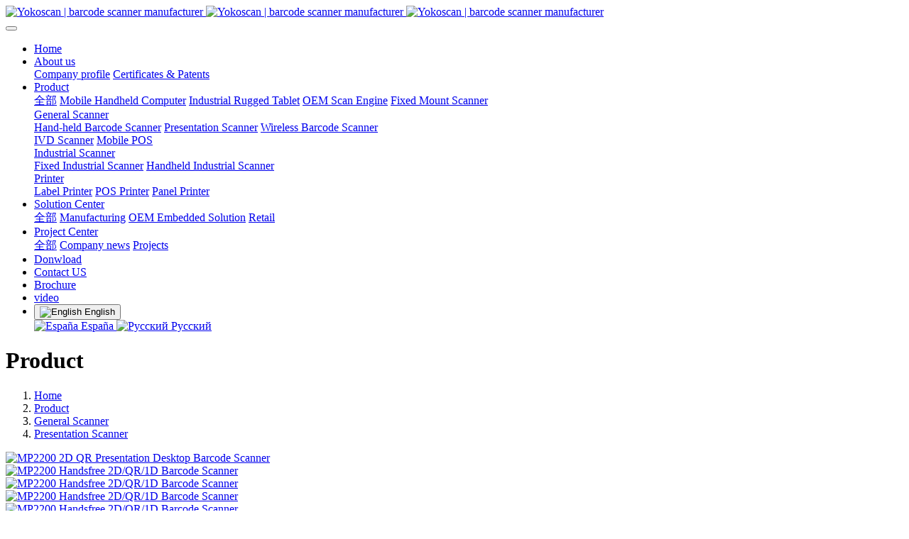

--- FILE ---
content_type: text/html;charset=UTF-8
request_url: https://yokoscan.net/product/showproduct.php?id=70
body_size: 11096
content:
<!DOCTYPE HTML>
<html class="oxh met-web" >
<head>
<meta charset="utf-8">
<meta name="renderer" content="webkit">
<meta http-equiv="X-UA-Compatible" content="IE=edge,chrome=1">
<meta name="viewport" content="width=device-width,initial-scale=1.0,maximum-scale=1.0,minimum-scale=1.0,user-scalable=0,minimal-ui">
<meta name="format-detection" content="telephone=no">
<title>MP2200 2D QR Presentation Desktop Barcode Scanner-Presentation Scanner-Yokoscan | barcode scanner manufacturer</title>
<meta name="description" content="Guangzhou Yoko Electron Co., Ltd is a worldwide manufacturer of AIDC products. Our product range exists of OEM scan engines, stationary scanners, handheld scanners, and fixed mount scanners.">
<meta name="keywords" content="POS, Retail, Barcode Scanner, QR Code">
<meta name="generator" content="MetInfo V7.7" data-variable="../|en|cn|mui1120|3|84|70" data-user_name="">
<link href="../favicon.ico?1676605307" rel="shortcut icon" type="image/x-icon">
<link rel="stylesheet" type="text/css" href="../public/web/css/basic.css?1668609652">
<link rel="stylesheet" type="text/css" href="../templates/mui1120/cache/showproduct_en.css?1766131400">
<script>
        window.okkiConfigs = window.okkiConfigs || [];
        function okkiAdd() { okkiConfigs.push(arguments); };
        okkiAdd("analytics", { siteId: "85296-24764", gId: "" });
      </script>
      <script async src="//tfile.xiaoman.cn/okki/analyze.js?id=85296-24764-"></script>
<style>
body{
    background-color:#ffffff !important;font-family: !important;}
h1,h2,h3,h4,h5,h6{font-family: !important;}
</style>
<script>(function(){var t=navigator.userAgent;(t.indexOf("rv:11")>=0||t.indexOf("MSIE 10")>=0)&&document.write("<script src=\"../public/plugins/html5shiv/html5shiv.min.js\"><\/script>")})();</script>
</head>
<!--[if lte IE 9]>
<div class="text-xs-center m-b-0 bg-blue-grey-100 alert">
    <button type="button" class="close" aria-label="Close" data-dismiss="alert">
        <span aria-hidden="true">×</span>
    </button>
    You are using a obsolete browser. Please upgrade your browser  to enhance your experience.</div>
<![endif]-->
<body >

            <body class="met-navfixed     ny-nobanner      indexbanner-indexhasbg">
    <header class='met-head navbar-fixed-top' m-id='52' m-type='head_nav' met-imgmask>
    <nav class="navbar navbar-default box-shadow-none head_nav_met_16_4_52      bgcolor">
        <div class="container">
            <div class="row">
                                        <h3 hidden>Yokoscan | barcode scanner manufacturer</h3>
                                                                                            <!-- logo -->
                <div class="navbar-header pull-xs-left">
                    <a href="../" class="met-logo vertical-align block pull-xs-left p-y-5" title="Yokoscan | barcode scanner manufacturer">
                        <div class="vertical-align-middle">
                            <img src="../upload/202211/1669457086.jpg" alt="Yokoscan | barcode scanner manufacturer" class="logo addhide hidden-sm-down">
                            <img src="../upload/202302/1676605554.jpg" alt="Yokoscan | barcode scanner manufacturer" class="logo addhide hidden-md-up">
                            <img src="../upload/202211/1669712941.jpg" alt="Yokoscan | barcode scanner manufacturer" class="logo1 hidden">
                        </div>
                    </a>
                </div>
                <!-- logo -->
                <button type="button" class="navbar-toggler hamburger hamburger-close collapsed p-x-5 head_nav_met_16_4_52-toggler" data-target="#head_nav_met_16_4_52-collapse" data-toggle="collapse">
                    <span class="sr-only"></span>
                    <span class="hamburger-bar"></span>
                </button>
<!-- 会员注册登录 -->
    <!-- 会员注册登录 -->

                <!-- 导航 -->
                <div class="collapse navbar-collapse navbar-collapse-toolbar pull-md-right p-0" id="head_nav_met_16_4_52-collapse">
                    <ul class="nav navbar-nav navlist">
                        <li class='nav-item'>
                            <a href="../" title="Home" class="nav-link home-link
                                                            ">Home</a>
                        </li>
                                                                                                    <li class="nav-item dropdown m-l-0">
                                                            <a
                                    href="../about2/show.php?id=30"                                target='_self'                                title="About us"
                                class="nav-link dropdown-toggle "
                                data-toggle="dropdown" data-hover="dropdown"
                            >
                                <span style=''>About us</span></a>
                                                            <div class="dropdown-menu dropdown-menu-right dropdown-menu-bullet two-menu">
                                                                                                                                                                    <a href="../about2/show.php?id=31" target='_self' title="Company profile" class='dropdown-item border-top1 hassub '>    <span style=''>Company profile</span></a>
                                                                                                                                    <a href="../about2/show.php?id=32" target='_self' title="Certificates & Patents" class='dropdown-item border-top1 hassub '>    <span style=''>Certificates & Patents</span></a>
                                                                                            </div>
                        </li>
                                                                                                                            <li class="nav-item dropdown m-l-0">
                                                            <a
                                    href="../product/product.php?class1=34"                                target='_self'                                title="Product"
                                class="nav-link dropdown-toggle active"
                                data-toggle="dropdown" data-hover="dropdown"
                            >
                                <span style=''>Product</span></a>
                                                            <div class="dropdown-menu dropdown-menu-right dropdown-menu-bullet two-menu">
                                                                                                <a href="../product/product.php?class1=34" target='_self' title="全部" class='dropdown-item nav-parent hidden-lg-up'>全部</a>
                                                                                                                                    <a href="../product/product.php?class2=185" target='_self' title="Mobile Handheld Computer" class='dropdown-item border-top1 hassub '>    <span style=''>Mobile Handheld Computer</span></a>
                                                                                                                                    <a href="../product/product.php?class2=246" target='_self' title="Industrial Rugged Tablet" class='dropdown-item border-top1 hassub '>    <span style=''>Industrial Rugged Tablet</span></a>
                                                                                                                                    <a href="../product/product.php?class2=35" target='_self' title="OEM  Scan Engine" class='dropdown-item border-top1 hassub '>    <span style=''>OEM  Scan Engine</span></a>
                                                                                                                                    <a href="../product/product.php?class2=40" target='_self' title="Fixed Mount Scanner" class='dropdown-item border-top1 hassub '>    <span style=''>Fixed Mount Scanner</span></a>
                                                                                                                                    <div class="dropdown-submenu border-top1     ">
                                    <a href="../product/product.php?class2=41" target='_self' class="dropdown-item active">    <span style=''>General Scanner</span></a>
                                    <div class="dropdown-menu     ">
                                                                                    <a href="../product/product.php?class3=83" target='_self' class="dropdown-item border-top1 " >    <span style=''>Hand-held Barcode Scanner</span></a>
                                                                                    <a href="../product/product.php?class3=84" target='_self' class="dropdown-item border-top1 active" >    <span style=''>Presentation Scanner</span></a>
                                                                                    <a href="../product/product.php?class3=85" target='_self' class="dropdown-item border-top1 " >    <span style=''>Wireless Barcode Scanner</span></a>
                                                                            </div>
                                </div>
                                                                                                                                    <a href="../product/product.php?class2=242" target='_self' title="IVD Scanner" class='dropdown-item border-top1 hassub '>    <span style=''>IVD Scanner</span></a>
                                                                                                                                    <a href="../product/product.php?class2=183" target='_self' title="Mobile POS" class='dropdown-item border-top1 hassub '>    <span style=''>Mobile POS</span></a>
                                                                                                                                    <div class="dropdown-submenu border-top1     ">
                                    <a href="../product/product.php?class2=116" target='_self' class="dropdown-item ">    <span style=''>Industrial Scanner</span></a>
                                    <div class="dropdown-menu     ">
                                                                                    <a href="../product/product.php?class3=187" target='_self' class="dropdown-item border-top1 " >    <span style=''>Fixed Industrial Scanner</span></a>
                                                                                    <a href="../product/product.php?class3=186" target='_self' class="dropdown-item border-top1 " >    <span style=''>Handheld Industrial Scanner</span></a>
                                                                            </div>
                                </div>
                                                                                                                                    <div class="dropdown-submenu border-top1     ">
                                    <a href="../product/product.php?class2=184" target='_self' class="dropdown-item ">    <span style=''>Printer</span></a>
                                    <div class="dropdown-menu     ">
                                                                                    <a href="../product/product.php?class3=241" target='_self' class="dropdown-item border-top1 " >    <span style=''>Label Printer</span></a>
                                                                                    <a href="../product/product.php?class3=240" target='_self' class="dropdown-item border-top1 " >    <span style=''>POS Printer</span></a>
                                                                                    <a href="../product/product.php?class3=239" target='_self' class="dropdown-item border-top1 " >    <span style=''>Panel Printer</span></a>
                                                                            </div>
                                </div>
                                                                                            </div>
                        </li>
                                                                                                                            <li class="nav-item dropdown m-l-0">
                                                            <a
                                    href="../img/img.php?class1=42"                                target='_self'                                title="Solution Center"
                                class="nav-link dropdown-toggle "
                                data-toggle="dropdown" data-hover="dropdown"
                            >
                                <span style=''>Solution Center</span></a>
                                                            <div class="dropdown-menu dropdown-menu-right dropdown-menu-bullet two-menu">
                                                                                                <a href="../img/img.php?class1=42" target='_self' title="全部" class='dropdown-item nav-parent hidden-lg-up'>全部</a>
                                                                                                                                    <a href="../img/img.php?class2=113" target='_self' title="Manufacturing" class='dropdown-item border-top1 hassub '>    <span style=''>Manufacturing</span></a>
                                                                                                                                    <a href="../img/img.php?class2=112" target='_self' title="OEM Embedded Solution" class='dropdown-item border-top1 hassub '>    <span style=''>OEM Embedded Solution</span></a>
                                                                                                                                    <a href="../img/img.php?class2=111" target='_self' title="Retail" class='dropdown-item border-top1 hassub '>    <span style=''>Retail</span></a>
                                                                                            </div>
                        </li>
                                                                                                                            <li class="nav-item dropdown m-l-0">
                                                            <a
                                    href="../news/news.php?class1=43"                                target='_self'                                title="Project Center"
                                class="nav-link dropdown-toggle "
                                data-toggle="dropdown" data-hover="dropdown"
                            >
                                <span style=''>Project Center</span></a>
                                                            <div class="dropdown-menu dropdown-menu-right dropdown-menu-bullet two-menu">
                                                                                                <a href="../news/news.php?class1=43" target='_self' title="全部" class='dropdown-item nav-parent hidden-lg-up'>全部</a>
                                                                                                                                    <a href="../news/news.php?class2=44" target='_self' title="Company news" class='dropdown-item border-top1 hassub '>    <span style=''>Company news</span></a>
                                                                                                                                    <a href="../news/news.php?class2=45" target='_self' title="Projects" class='dropdown-item border-top1 hassub '>    <span style=''>Projects</span></a>
                                                                                            </div>
                        </li>
                                                                                                                            <li class='nav-item m-l-0'>
                            <a href="../download/download.php?class1=82" target='_self' title="Donwload" class="nav-link ">    <span style=''>Donwload</span></a>
                        </li>
                                                                                                                            <li class='nav-item m-l-0'>
                            <a href="../about1/show.php?id=50" target='_self' title="Contact US" class="nav-link ">    <span style=''>Contact US</span></a>
                        </li>
                                                                                                                            <li class='nav-item m-l-0'>
                            <a href="https://yokoscan.net/../upload/file/Brochure_yokoscan_2024_V4_EN.pdf" target='_self' title="Brochure" class="nav-link ">    <span style=''>Brochure</span></a>
                        </li>
                                                                                                                            <li class='nav-item m-l-0'>
                            <a href="https://yokoscan.net/news/shownews.php?lang=en&id=198" target='_self' title="video" class="nav-link ">    <span style=''>video</span></a>
                        </li>
                                                                                                                                                                    <li class="met-langlist nav-item vertical-align m-l-5" m-id='lang' m-type='lang'>
                                <div class="inline-block dropdown">
                                                                                                                                                                <button type="button" data-toggle="dropdown" class="btn btn-outline btn-default btn-squared dropdown-toggle btn-lang">
                                                                                                                        <img src="../public/images/flag/en.gif" alt="English" style="max-width:100%;">
                                                                                <span>English</span>
                                        </button>                                                                                                                                                                                                                                                                                                            <div class="dropdown-menu dropdown-menu-right animate animate-reverse" id="met-langlist-dropdown" role="menu">
                                                                                                                                                                                                                        <a href="https://yokoscan.net/index.php?lang=es" title="España"      class='dropdown-item'>
                                                                                            <img src="../public/images/flag/es.gif" alt="España" style="max-width:100%;">
                                                                                        España                                        </a>
                                                                                                                                                                    <a href="https://yokoscan.net/index.php?lang=ru" title="Русский"      class='dropdown-item'>
                                                                                            <img src="../public/images/flag/ru.gif" alt="Русский" style="max-width:100%;">
                                                                                        Русский                                        </a>
                                                                                                                    </div>
                                                                    </div>
                            </li>
                                            </ul>
                </div>
                <!-- 导航 -->
            </div>
        </div>
    </nav>
</header>

                            <div class="banner_met_83_4_51-ny vertical-align text-xs-center" m-id='51' m-type='banner'>
            <h1 class="vertical-align-middle">Product</h1>
        </div>
    

        <div class="location_met_16_1_28 met-crumbs" m-id='28'>
	<div class="container">
		<div class="row">
			<ol class="breadcrumb m-b-0 subcolumn-crumbs">
				<li class='breadcrumb-item'>
					<a href="../" title="Home"><em  class='icon wb-home'></em> Home</a>
				</li>
				        					    						<li class='breadcrumb-item'>
							<a href="../product/product.php?class1=34" title="Product" class=''>Product</a>
						</li>
														    						<li class='breadcrumb-item'>
							<a href="../product/product.php?class2=41" title="General Scanner" class=''>General Scanner</a>
						</li>
														    						<li class='breadcrumb-item'>
							<a href="../product/product.php?class3=84" title="Presentation Scanner" class=''>Presentation Scanner</a>
						</li>
												</ol>
		</div>
	</div>
</div>

        <main class="product_list_detail_met_83_1_29 page met-showproduct pagetype1" m-id='29'>
    <div class="met-showproduct-head page-content block-bg">
        <div class="container">
            <div class="row">
                <div class="col-lg-7">
                                                        <div class='met-showproduct-list fngallery cover text-xs-center    slick-dotted' id='met-imgs-slick' m-id='noset' m-type="displayimgs">
                            <!--fngallery：启用lightGallery插件的类名-->
                                                                <div class='slick-slide'>
                                <a href='../upload/202212/1669947220.jpg' data-size='800x800' data-med='../upload/202212/1669947220.jpg' data-med-size='800x800' class='lg-item-box' data-src='../upload/202212/1669947220.jpg' data-exthumbimage="../upload/thumb_src/400_400/1669947220.jpg" data-sub-html='MP2200 2D QR Presentation Desktop Barcode Scanner'>
                                    <!--类名lg-item-box之前为initPhotoSwipeFromDOM插件所用参数；之后为lightGallery插件所用参数，lg-item-box：lightGallery插件对应的类名-->
                                    <img
                                        src                                    ="../upload/thumb_src/400_400/1669947220.jpg" class='img-fluid' alt='MP2200 2D QR Presentation Desktop Barcode Scanner' />
                                </a>
                            </div>
                                                        <div class='slick-slide'>
                                <a href='../upload/202212/1669947030.jpg' data-size='800x800' data-med='../upload/202212/1669947030.jpg' data-med-size='800x800' class='lg-item-box' data-src='../upload/202212/1669947030.jpg' data-exthumbimage="../upload/thumb_src/400_400/1669947030.jpg" data-sub-html='MP2200 Handsfree 2D/QR/1D Barcode Scanner'>
                                    <!--类名lg-item-box之前为initPhotoSwipeFromDOM插件所用参数；之后为lightGallery插件所用参数，lg-item-box：lightGallery插件对应的类名-->
                                    <img
                                        data-lazy                                    ="../upload/thumb_src/400_400/1669947030.jpg" class='img-fluid' alt='MP2200 Handsfree 2D/QR/1D Barcode Scanner' />
                                </a>
                            </div>
                                                        <div class='slick-slide'>
                                <a href='../upload/202212/1669946858.jpg' data-size='800x800' data-med='../upload/202212/1669946858.jpg' data-med-size='800x800' class='lg-item-box' data-src='../upload/202212/1669946858.jpg' data-exthumbimage="../upload/thumb_src/400_400/1669946858.jpg" data-sub-html='MP2200 Handsfree 2D/QR/1D Barcode Scanner'>
                                    <!--类名lg-item-box之前为initPhotoSwipeFromDOM插件所用参数；之后为lightGallery插件所用参数，lg-item-box：lightGallery插件对应的类名-->
                                    <img
                                        data-lazy                                    ="../upload/thumb_src/400_400/1669946858.jpg" class='img-fluid' alt='MP2200 Handsfree 2D/QR/1D Barcode Scanner' />
                                </a>
                            </div>
                                                        <div class='slick-slide'>
                                <a href='../upload/202212/1669947070.jpg' data-size='800x800' data-med='../upload/202212/1669947070.jpg' data-med-size='800x800' class='lg-item-box' data-src='../upload/202212/1669947070.jpg' data-exthumbimage="../upload/thumb_src/400_400/1669947070.jpg" data-sub-html='MP2200 Handsfree 2D/QR/1D Barcode Scanner'>
                                    <!--类名lg-item-box之前为initPhotoSwipeFromDOM插件所用参数；之后为lightGallery插件所用参数，lg-item-box：lightGallery插件对应的类名-->
                                    <img
                                        data-lazy                                    ="../upload/thumb_src/400_400/1669947070.jpg" class='img-fluid' alt='MP2200 Handsfree 2D/QR/1D Barcode Scanner' />
                                </a>
                            </div>
                                                        <div class='slick-slide'>
                                <a href='../upload/202212/1669947673.jpg' data-size='800x800' data-med='../upload/202212/1669947673.jpg' data-med-size='800x800' class='lg-item-box' data-src='../upload/202212/1669947673.jpg' data-exthumbimage="../upload/thumb_src/400_400/1669947673.jpg" data-sub-html='MP2200 Handsfree 2D/QR/1D Barcode Scanner'>
                                    <!--类名lg-item-box之前为initPhotoSwipeFromDOM插件所用参数；之后为lightGallery插件所用参数，lg-item-box：lightGallery插件对应的类名-->
                                    <img
                                        data-lazy                                    ="../upload/thumb_src/400_400/1669947673.jpg" class='img-fluid' alt='MP2200 Handsfree 2D/QR/1D Barcode Scanner' />
                                </a>
                            </div>
                                                        <div class='slick-slide'>
                                <a href='../upload/202212/1669947046.png' data-size='800x800' data-med='../upload/202212/1669947046.png' data-med-size='800x800' class='lg-item-box' data-src='../upload/202212/1669947046.png' data-exthumbimage="../upload/thumb_src/400_400/1669947046.png" data-sub-html='MP2200 Handsfree 2D/QR/1D Barcode Scanner'>
                                    <!--类名lg-item-box之前为initPhotoSwipeFromDOM插件所用参数；之后为lightGallery插件所用参数，lg-item-box：lightGallery插件对应的类名-->
                                    <img
                                        data-lazy                                    ="../upload/thumb_src/400_400/1669947046.png" class='img-fluid' alt='MP2200 Handsfree 2D/QR/1D Barcode Scanner' />
                                </a>
                            </div>
                                                    </div>
                </div>
                <div class="col-lg-5">
                        <div class="product-intro">
                            <h1 class='m-t-0 font-size-24'>MP2200 2D QR Presentation Desktop Barcode Scanner</h1>
                                                                                                                                                            <div class="row">
                                        <div class='met-page p-y-30 border-top1'>
            <div class="container p-t-30 ">
                <ul class="pagination block blocks-2 text-xs-center text-sm-left">
                    <li class='page-item m-b-0 '>
                        <a href='../product/showproduct.php?id=208' title="HS-26 High performance 2D QR Barcode Scanner" class='page-link text-truncate'>
                            Previous                            <span aria-hidden="true" class='hidden-xs-down'>: HS-26 High performance 2D QR Barcode Scanner</span>
                        </a>
                    </li>
                    <li class='page-item m-b-0 '>
                        <a href='../product/showproduct.php?id=47' title="MP6300IR 2D QR Presentation Desktop Barcode Scanner (Best Seller)" class='page-link pull-xs-right text-truncate'>
                            Next                            <span aria-hidden="true" class='hidden-xs-down'>: MP6300IR 2D QR Presentation Desktop Barcode Scanner (Best Seller)</span>
                        </a>
                    </li>
                </ul>
            </div>
        </div>
                                                        </div>
                        </div>
                </div>
            </div>
        </div>
    </div>
    <div class="met-showproduct-body page-content">
        <div class="container">
            <div class="row">

                    <!-- 内容选项卡 -->
                <div class="col-lg-12     ">
                                        <div class="row">
                        <div class="panel panel-body m-b-0 product-detail" boxmh-mh >
                            <ul class="nav nav-tabs nav-tabs-line m-b-20 met-showproduct-navtabs">
                                                                        <li class="nav-item">
                                    <a
                                    class='nav-link
                                                                            active
                                                                        ' data-toggle="tab" href="#product-content0" data-get="product-details">Technical Specification</a>
                                </li>
                                                                <li class="nav-item">
                                    <a
                                    class='nav-link
                                                                            ' data-toggle="tab" href="#product-content1" data-get="product-details">Product features</a>
                                </li>
                                                                <li class="nav-item">
                                    <a
                                    class='nav-link
                                                                            ' data-toggle="tab" href="#product-content2" data-get="product-details">Application scenarios</a>
                                </li>
                                                                <li class="nav-item">
                                    <a
                                    class='nav-link
                                                                            ' data-toggle="tab" href="#product-content3" data-get="product-details">Download</a>
                                </li>
                                                                <li class="nav-item">
                                    <a
                                    class='nav-link
                                                                            ' data-toggle="tab" href="#product-content4" data-get="product-details">Video</a>
                                </li>
                                                            </ul>
                            <article class="tab-content">

                                        
                                <section class="tab-pane met-editor clearfix animation-fade
                                                                            active
                                                                        " id="product-content0">
                                    <p style="text-align: center;"><img src="../upload/202304/1680515164521085.png"  style="display: inline-block;"/ alt="图片关键词" title="图片关键词"></p>                                </section>
                                
                                <section class="tab-pane met-editor clearfix animation-fade
                                                                            " id="product-content1">
                                    <div module-id="6209474258" module-title="detailProductNavigation" render="true" class="J_module" style="margin: 10px 0px; padding: 0px; border: 0px; font-variant-numeric: inherit; font-variant-east-asian: inherit; font-stretch: inherit; font-size: 14px; line-height: inherit; font-family: Roboto, Helvetica, Tahoma, Arial, &quot;Microsoft YaHei&quot;; vertical-align: baseline; color: rgb(51, 51, 51); white-space: normal; background-color: rgb(255, 255, 255);"><div id="ali-anchor-AliMagic-vfh9ne" data-section="AliMagic-vfh9ne" data-section-title="Product Description" class="magic-0" data-spm-anchor-id="a2700.wholesale.0.i36.509a4368sHxCQ6" style="margin: 0px; padding: 8px 8px 4px; border-width: 0px 0px 2px; border-top-style: initial; border-right-style: initial; border-bottom-style: solid; border-left-style: initial; border-top-color: initial; border-right-color: initial; border-bottom-color: rgb(83, 100, 122); border-left-color: initial; border-image: initial; font-style: inherit; font-variant: inherit; font-weight: inherit; font-stretch: inherit; font-size: 24px; line-height: inherit; font-family: Roboto; vertical-align: baseline; background-color: rgb(197, 204, 222); color: rgb(83, 100, 122);">Product Features</div></div><div module-id="6204217299" module-title="detailManyImage" render="true" class="J_module" style="margin: 10px 0px; padding: 0px; border: 0px; font-variant-numeric: inherit; font-variant-east-asian: inherit; font-stretch: inherit; font-size: 14px; line-height: inherit; font-family: Roboto, Helvetica, Tahoma, Arial, &quot;Microsoft YaHei&quot;; vertical-align: baseline; color: rgb(51, 51, 51); white-space: normal; background-color: rgb(255, 255, 255);"><div class="icbu-pc-detailManyImage magic-1" style="margin: 0px 0px 10px; padding: 0px; border: 0px; font-style: inherit; font-variant: inherit; font-weight: inherit; font-stretch: inherit; font-size: inherit; line-height: 0; font-family: inherit; vertical-align: baseline;"><div class="magic-2" style="text-align:center;margin: 0px; padding: 0px; border: 0px; font: inherit; vertical-align: baseline;"><img src="https://s.alicdn.com/@sc02/kf/H65bbe8f951a1468f9e91f59be0610c20m/225574017/H65bbe8f951a1468f9e91f59be0610c20m.jpg?quality=close" data-src="//s.alicdn.com/@sc02/kf/H65bbe8f951a1468f9e91f59be0610c20m/225574017/H65bbe8f951a1468f9e91f59be0610c20m.jpg?quality=close" class="magic-3" style="margin: 0px; padding: 0px; border: 0px; font-style: inherit; font-variant: inherit; font-weight: inherit; font-stretch: inherit; font-size: 0px; line-height: inherit; font-family: inherit; vertical-align: middle; color: transparent; max-width: none; position: relative; width: 750px;"/ alt="图片关键词" title="图片关键词"></div><div class="magic-2" style="text-align:center;margin: 0px; padding: 0px; border: 0px; font: inherit; vertical-align: baseline;"><img src="https://s.alicdn.com/@sc01/kf/H213dd19242dc4723a3fe102e098988c5Y/225574017/H213dd19242dc4723a3fe102e098988c5Y.jpg?quality=close" data-src="//s.alicdn.com/@sc01/kf/H213dd19242dc4723a3fe102e098988c5Y/225574017/H213dd19242dc4723a3fe102e098988c5Y.jpg?quality=close" class="magic-3" style="margin: 0px; padding: 0px; border: 0px; font-style: inherit; font-variant: inherit; font-weight: inherit; font-stretch: inherit; font-size: 0px; line-height: inherit; font-family: inherit; vertical-align: middle; color: transparent; max-width: none; position: relative; width: 750px;"/ alt="图片关键词" title="图片关键词"></div></div></div><div module-id="6209474267" module-title="detailProductNavigation" render="true" class="J_module" style="margin: 10px 0px; padding: 0px; border: 0px; font-variant-numeric: inherit; font-variant-east-asian: inherit; font-stretch: inherit; font-size: 14px; line-height: inherit; font-family: Roboto, Helvetica, Tahoma, Arial, &quot;Microsoft YaHei&quot;; vertical-align: baseline; color: rgb(51, 51, 51); white-space: normal; background-color: rgb(255, 255, 255);"><div id="ali-anchor-AliMagic-37ks2x" data-section="AliMagic-37ks2x" data-section-title="Packing &amp; Delivery" class="magic-0" style="margin: 0px; padding: 8px 8px 4px; border-width: 0px 0px 2px; border-top-style: initial; border-right-style: initial; border-bottom-style: solid; border-left-style: initial; border-top-color: initial; border-right-color: initial; border-bottom-color: rgb(83, 100, 122); border-left-color: initial; border-image: initial; font-style: inherit; font-variant: inherit; font-weight: inherit; font-stretch: inherit; font-size: 24px; line-height: inherit; font-family: Roboto; vertical-align: baseline; background-color: rgb(197, 204, 222); color: rgb(83, 100, 122);">Packing &amp; Delivery</div></div><div module-id="6209474268" module-title="detailTextWithTitle" render="true" class="J_module" style="margin: 10px 0px; padding: 0px; border: 0px; font-variant-numeric: inherit; font-variant-east-asian: inherit; font-stretch: inherit; font-size: 14px; line-height: inherit; font-family: Roboto, Helvetica, Tahoma, Arial, &quot;Microsoft YaHei&quot;; vertical-align: baseline; color: rgb(51, 51, 51); white-space: normal; background-color: rgb(255, 255, 255);"><div class="detail-decorate-json-renderer-container" style="margin: 0px; padding: 0px; border: 0px; font-style: inherit; font-variant: inherit; font-weight: inherit; font-stretch: inherit; font-size: inherit; line-height: inherit; font-family: Roboto; vertical-align: baseline;"><div class="magic-7" style="margin: 0px; padding: 0px; border: 0px; font: inherit; vertical-align: top;"><h3 class="magic-8" style="margin: 0px; padding: 0px; border: 0px; font-style: inherit; font-variant: inherit; font-weight: 400; font-stretch: inherit; font-size: 14px; line-height: inherit; font-family: inherit; vertical-align: baseline; white-space: pre-wrap;"></h3><h3 class="magic-9" style="margin: 0px; padding: 0px; border: 0px; font-style: inherit; font-variant: inherit; font-stretch: inherit; font-size: 16px; line-height: 20px; font-family: inherit; vertical-align: baseline;">MP2200 barcode reader/qr code scanner</h3><div class="magic-10" style="margin: 0px; padding: 0px 4px; border: 0px; font: inherit; vertical-align: top; box-sizing: border-box;"><div class="magic-11" style="margin: 0px; padding: 4px 0px; border: 0px; font: inherit; vertical-align: top; box-sizing: border-box;"><div class="magic-12" style="margin: 0px; padding: 0px; border: 0px; font-style: inherit; font-variant: inherit; font-weight: inherit; font-stretch: inherit; line-height: inherit; font-family: inherit; vertical-align: baseline; white-space: pre-wrap;"><p class="magic-13" style="margin-top: 0px; margin-bottom: 0px; padding: 0px; border: 0px; font: inherit; vertical-align: baseline;">Packing Size（L*W*H）:185*85*110mm <br/></p><p class="magic-13" style="margin-top: 0px; margin-bottom: 0px; padding: 0px; border: 0px; font: inherit; vertical-align: baseline;">Gross Weight:330g<br/></p></div></div></div></div></div></div><div module-id="7397651472" module-title="detailProductNavigation" render="true" class="J_module" style="margin: 10px 0px; padding: 0px; border: 0px; font-variant-numeric: inherit; font-variant-east-asian: inherit; font-stretch: inherit; font-size: 14px; line-height: inherit; font-family: Roboto, Helvetica, Tahoma, Arial, &quot;Microsoft YaHei&quot;; vertical-align: baseline; color: rgb(51, 51, 51); white-space: normal; background-color: rgb(255, 255, 255);"><div id="ali-anchor-AliMagic-rhq446" data-section="AliMagic-rhq446" data-section-title="Factory" class="magic-14" style="margin: 0px; padding: 8px 0px 4px; border-width: 0px 0px 2px; border-top-style: initial; border-right-style: initial; border-bottom-style: solid; border-left-style: initial; border-top-color: initial; border-right-color: initial; border-bottom-color: rgb(83, 100, 122); border-left-color: initial; border-image: initial; font-variant: inherit; font-weight: inherit; font-stretch: inherit; font-size: 24px; line-height: inherit; font-family: Roboto; vertical-align: baseline; color: rgb(83, 100, 122);"><span style="color: rgb(83, 100, 122); font-family: Roboto; font-size: 24px; background-color: rgb(197, 204, 222);">Factory</span></div></div><div module-id="7397651473" module-title="detailSingleImage" render="true" class="J_module" style="margin: 10px 0px; padding: 0px; border: 0px; font-variant-numeric: inherit; font-variant-east-asian: inherit; font-stretch: inherit; font-size: 14px; line-height: inherit; font-family: Roboto, Helvetica, Tahoma, Arial, &quot;Microsoft YaHei&quot;; vertical-align: baseline; color: rgb(51, 51, 51); white-space: normal; background-color: rgb(255, 255, 255);"><div class="icbu-pc-images magic-4" style="margin: 0px; padding: 0px; border: 0px; font: inherit; vertical-align: baseline; box-sizing: border-box; position: relative; width: 750px;"><div style="margin: 0px; padding: 0px; border: 0px; font: inherit; vertical-align: baseline;"><div class="flex-layout-v" style="margin: 0px; padding: 0px; border: 0px; font: inherit; vertical-align: baseline; flex: 1 1 0%; display: flex; flex-direction: column;"><div class="flex-layout-h magic-4" style="margin: 0px; padding: 0px; border: 0px; font: inherit; vertical-align: baseline; flex: 1 0 auto; display: flex; flex-flow: row wrap; justify-content: space-between; width: 750px;"><div class="magic-15" style="text-align:center;margin: 0px; padding: 0px; border: 0px; font: inherit; vertical-align: baseline; overflow: hidden; width: 750px; height: 187.5px;"><img src="https://s.alicdn.com/@sc02/kf/Hd0ba21004a504c3ab8a7134e7e1b0c49p/225574017/Hd0ba21004a504c3ab8a7134e7e1b0c49p.jpg?quality=close" data-src="//s.alicdn.com/@sc02/kf/Hd0ba21004a504c3ab8a7134e7e1b0c49p/225574017/Hd0ba21004a504c3ab8a7134e7e1b0c49p.jpg?quality=close" class="magic-16" style="margin: 0px; padding: 0px; border: 0px; font-style: inherit; font-variant: inherit; font-weight: inherit; font-stretch: inherit; font-size: 0px; line-height: inherit; font-family: inherit; vertical-align: middle; color: transparent; max-width: none; width: 750px; height: 187.5px;"/ alt="图片关键词" title="图片关键词"></div></div></div></div></div></div><div module-id="7397651474" module-title="detailProductNavigation" render="true" class="J_module" style="margin: 10px 0px; padding: 0px; border: 0px; font-variant-numeric: inherit; font-variant-east-asian: inherit; font-stretch: inherit; font-size: 14px; line-height: inherit; font-family: Roboto, Helvetica, Tahoma, Arial, &quot;Microsoft YaHei&quot;; vertical-align: baseline; color: rgb(51, 51, 51); white-space: normal;"><div id="ali-anchor-AliMagic-n35ofk" data-section="AliMagic-n35ofk" data-section-title="Company Profile" class="magic-14" style="margin: 0px; padding: 8px 0px 4px; border-width: 0px 0px 2px; border-top-style: initial; border-right-style: initial; border-bottom-style: solid; border-left-style: initial; border-top-color: initial; border-right-color: initial; border-bottom-color: rgb(83, 100, 122); border-left-color: initial; border-image: initial; font-variant: inherit; font-weight: inherit; font-stretch: inherit; font-size: 24px; line-height: inherit; font-family: Roboto; vertical-align: baseline; color: rgb(83, 100, 122);"><span style="background-color: rgb(197, 204, 222);">Company Profile</span></div></div><div module-id="7397651475" module-title="detailSingleImage" render="true" class="J_module" style="margin: 10px 0px; padding: 0px; border: 0px; font-variant-numeric: inherit; font-variant-east-asian: inherit; font-stretch: inherit; font-size: 14px; line-height: inherit; font-family: Roboto, Helvetica, Tahoma, Arial, &quot;Microsoft YaHei&quot;; vertical-align: baseline; color: rgb(51, 51, 51); white-space: normal; background-color: rgb(255, 255, 255);"><div class="icbu-pc-images magic-4" style="margin: 0px; padding: 0px; border: 0px; font: inherit; vertical-align: baseline; box-sizing: border-box; position: relative; width: 750px;"><div style="margin: 0px; padding: 0px; border: 0px; font: inherit; vertical-align: baseline;"><div class="flex-layout-v" style="margin: 0px; padding: 0px; border: 0px; font: inherit; vertical-align: baseline; flex: 1 1 0%; display: flex; flex-direction: column;"><div class="flex-layout-h magic-4" style="margin: 0px; padding: 0px; border: 0px; font: inherit; vertical-align: baseline; flex: 1 0 auto; display: flex; flex-flow: row wrap; justify-content: space-between; width: 750px;"><div class="magic-17" style="text-align:center;margin: 0px; padding: 0px; border: 0px; font: inherit; vertical-align: baseline; overflow: hidden; width: 750px; height: 750px;"><img src="https://s.alicdn.com/@sc01/kf/Hdf04234eac354787806feb824ed8e064n/225574017/Hdf04234eac354787806feb824ed8e064n.jpg?quality=close" data-src="//s.alicdn.com/@sc01/kf/Hdf04234eac354787806feb824ed8e064n/225574017/Hdf04234eac354787806feb824ed8e064n.jpg?quality=close" class="magic-18" style="margin: 0px; padding: 0px; border: 0px; font-style: inherit; font-variant: inherit; font-weight: inherit; font-stretch: inherit; font-size: 0px; line-height: inherit; font-family: inherit; vertical-align: middle; color: transparent; max-width: none; width: 750px; height: 750px;"/ alt="图片关键词" title="图片关键词"></div></div></div></div></div></div><div module-id="7397651476" module-title="detailProductNavigation" render="true" class="J_module" style="margin: 10px 0px; padding: 0px; border: 0px; font-variant-numeric: inherit; font-variant-east-asian: inherit; font-stretch: inherit; font-size: 14px; line-height: inherit; font-family: Roboto, Helvetica, Tahoma, Arial, &quot;Microsoft YaHei&quot;; vertical-align: baseline; color: rgb(51, 51, 51); white-space: normal;"><div id="ali-anchor-AliMagic-7fr5r0" data-section="AliMagic-7fr5r0" data-section-title="Exhibition" class="magic-14" style="margin: 0px; padding: 8px 0px 4px; border-width: 0px 0px 2px; border-top-style: initial; border-right-style: initial; border-bottom-style: solid; border-left-style: initial; border-top-color: initial; border-right-color: initial; border-bottom-color: rgb(83, 100, 122); border-left-color: initial; border-image: initial; font-variant: inherit; font-weight: inherit; font-stretch: inherit; font-size: 24px; line-height: inherit; font-family: Roboto; vertical-align: baseline; color: rgb(83, 100, 122);"><span style="background-color: rgb(197, 204, 222);">Expo</span></div></div><div module-id="7397651477" module-title="detailMultiImages" render="true" class="J_module" style="margin: 10px 0px; padding: 0px; border: 0px; font-variant-numeric: inherit; font-variant-east-asian: inherit; font-stretch: inherit; font-size: 14px; line-height: inherit; font-family: Roboto, Helvetica, Tahoma, Arial, &quot;Microsoft YaHei&quot;; vertical-align: baseline; color: rgb(51, 51, 51); white-space: normal; background-color: rgb(255, 255, 255);"><div class="icbu-pc-images magic-4" style="margin: 0px; padding: 0px; border: 0px; font: inherit; vertical-align: baseline; box-sizing: border-box; position: relative; width: 750px;"><div style="margin: 0px; padding: 0px; border: 0px; font: inherit; vertical-align: baseline;"><div class="flex-layout-v" style="margin: 0px; padding: 0px; border: 0px; font: inherit; vertical-align: baseline; flex: 1 1 0%; display: flex; flex-direction: column;"><div class="flex-layout-h magic-4" style="margin: 0px; padding: 0px; border: 0px; font: inherit; vertical-align: baseline; flex: 1 0 auto; display: flex; flex-flow: row wrap; justify-content: space-between; width: 750px;"><div class="magic-19" style="text-align:center;margin: 0px; padding: 0px; border: 0px; font: inherit; vertical-align: baseline; overflow: hidden; width: 247.333px; height: 218.414px;"><img src="https://s.alicdn.com/@sc01/kf/H42451f6afb5145e4bcb927839e358ec8r/225574017/H42451f6afb5145e4bcb927839e358ec8r.jpg?quality=close" data-src="//s.alicdn.com/@sc01/kf/H42451f6afb5145e4bcb927839e358ec8r/225574017/H42451f6afb5145e4bcb927839e358ec8r.jpg?quality=close" class="magic-20" style="margin: 0px; padding: 0px; border: 0px; font-style: inherit; font-variant: inherit; font-weight: inherit; font-stretch: inherit; font-size: 0px; line-height: inherit; font-family: inherit; vertical-align: middle; color: transparent; max-width: none; width: 247px; height: 218px;"/ alt="图片关键词" title="图片关键词"></div><div class="magic-21" style="text-align:center;margin: 0px 0px 0px 4px; padding: 0px; border: 0px; font: inherit; vertical-align: baseline; overflow: hidden; width: 247.333px; height: 218.294px;"><img src="https://s.alicdn.com/@sc01/kf/H1a6cccc3ac7348d1a7dfd76fe95022eah/225574017/H1a6cccc3ac7348d1a7dfd76fe95022eah.jpg?quality=close" data-src="//s.alicdn.com/@sc01/kf/H1a6cccc3ac7348d1a7dfd76fe95022eah/225574017/H1a6cccc3ac7348d1a7dfd76fe95022eah.jpg?quality=close" class="magic-22" style="margin: 2.0027px 0px 0px 35.0472px; padding: 0px; border: 0px; font-style: inherit; font-variant: inherit; font-weight: inherit; font-stretch: inherit; font-size: 0px; line-height: inherit; font-family: inherit; vertical-align: middle; color: transparent; max-width: none; width: 170px; height: 222px;"/ alt="图片关键词" title="图片关键词"></div><div class="magic-21" style="text-align:center;margin: 0px 0px 0px 4px; padding: 0px; border: 0px; font: inherit; vertical-align: baseline; overflow: hidden; width: 247.333px; height: 218.294px;"><img src="https://s.alicdn.com/@sc02/kf/H822ff80fe18c436e9aceba395fa41dd2n/225574017/H822ff80fe18c436e9aceba395fa41dd2n.jpg?quality=close" data-src="//s.alicdn.com/@sc02/kf/H822ff80fe18c436e9aceba395fa41dd2n/225574017/H822ff80fe18c436e9aceba395fa41dd2n.jpg?quality=close" class="magic-23" style="margin: 0px; padding: 0px; border: 0px; font-style: inherit; font-variant: inherit; font-weight: inherit; font-stretch: inherit; font-size: 0px; line-height: inherit; font-family: inherit; vertical-align: middle; color: transparent; max-width: none; width: 291px; height: 218px;"/ alt="图片关键词" title="图片关键词"></div></div></div></div></div></div><div module-id="7397651478" module-title="detailProductNavigation" render="true" class="J_module" style="margin: 10px 0px; padding: 0px; border: 0px; font-variant-numeric: inherit; font-variant-east-asian: inherit; font-stretch: inherit; font-size: 14px; line-height: inherit; font-family: Roboto, Helvetica, Tahoma, Arial, &quot;Microsoft YaHei&quot;; vertical-align: baseline; color: rgb(51, 51, 51); white-space: normal;"><div id="ali-anchor-AliMagic-8nb1ck" data-section="AliMagic-8nb1ck" data-section-title="FAQ" class="magic-14" style="margin: 0px; padding: 8px 0px 4px; border-width: 0px 0px 2px; border-top-style: initial; border-right-style: initial; border-bottom-style: solid; border-left-style: initial; border-top-color: initial; border-right-color: initial; border-bottom-color: rgb(83, 100, 122); border-left-color: initial; border-image: initial; font-variant: inherit; font-weight: inherit; font-stretch: inherit; font-size: 24px; line-height: inherit; font-family: Roboto; vertical-align: baseline; color: rgb(83, 100, 122);"><span style="background-color: rgb(197, 204, 222);">FAQ</span></div></div><div module-id="7397651479" module-title="detailTextContent" render="true" class="J_module" style="margin: 10px 0px; padding: 0px; border: 0px; font-variant-numeric: inherit; font-variant-east-asian: inherit; font-stretch: inherit; font-size: 14px; line-height: inherit; font-family: Roboto, Helvetica, Tahoma, Arial, &quot;Microsoft YaHei&quot;; vertical-align: baseline; color: rgb(51, 51, 51); white-space: normal; background-color: rgb(255, 255, 255);"><div class="detail-decorate-json-renderer-container" style="margin: 0px; padding: 0px; border: 0px; font-style: inherit; font-variant: inherit; font-weight: inherit; font-stretch: inherit; font-size: inherit; line-height: inherit; font-family: Roboto; vertical-align: baseline;"><div class="magic-7" style="margin: 0px; padding: 0px; border: 0px; font: inherit; vertical-align: top;"><div class="magic-10" style="margin: 0px; padding: 0px 4px; border: 0px; font: inherit; vertical-align: top; box-sizing: border-box;"><div class="magic-11" style="margin: 0px; padding: 4px 0px; border: 0px; font: inherit; vertical-align: top; box-sizing: border-box;"><div class="magic-12" style="margin: 0px; padding: 0px; border: 0px; font-style: inherit; font-variant: inherit; font-weight: inherit; font-stretch: inherit; line-height: inherit; font-family: inherit; vertical-align: baseline; white-space: pre-wrap;"><span style="font-family:Arial"><span class="magic-25" style="font-weight: 700;">Q : Are you a manufacturer ?</span> A :Yes, we are a professional manufacturer for scan solution in IOT, Kiosk, access control and Retail industries.&nbsp;</span><span style=""><br/></span><div style="margin: 0px; padding: 0px; border: 0px; font: inherit; vertical-align: baseline;"><span style="font-weight: 700;">Q: What&#39;s your main products ?&nbsp;</span></div><div style="margin: 0px; padding: 0px; border: 0px; font: inherit; vertical-align: baseline;"><span style="">A:&nbsp;<span style="margin: 0px; padding: 0px; border: 0px; font: inherit; vertical-align: baseline;"> Our product range exists of OEM scan engines, stationary scanners, handheld scanners, and fixed mount scanners.&nbsp;</span><br/></span><span style="margin: 0px; padding: 0px; border: 0px; font: inherit; vertical-align: baseline;"><br/></span><div style="margin: 0px; padding: 0px; border: 0px; font: inherit; vertical-align: baseline;"><span style="margin: 0px; padding: 0px; border: 0px; font: inherit; vertical-align: baseline;"><span style="font-weight: 700;">Q: What&#39;s the warranty for products? </span>A: 1 year warranty normally. We could also provide flexible technical support. No matter what problem you meet, we will settle them ! 

<span style="font-weight: 700;">Q: How fast can you ship the order ?</span>A: It&#39;s based on the order qty.For regular products, We could ship samples in 1 days and 5 days for 100pcs and 15 days for 1000 pcs.For Custom-made product, we will need 30 working days normally.&nbsp; &nbsp; &nbsp;</span></div><span style="margin: 0px; padding: 0px; border: 0px; font: inherit; vertical-align: baseline;"><br/></span><div style="margin: 0px; padding: 0px; border: 0px; font: inherit; vertical-align: baseline;"><span style=""><span class="magic-25" style="font-weight: 700;">Q: Do you offer customized service?</span>A: Sure we do. This is our advantages. We are flexible on providing customized service from hardware design to software information, even the scanning performance.<span class="magic-25" style="font-weight: 700;">Q: What payment term do you accept ?</span> A: We could do EXW, FOB and CNF trade terms. And we could accept USD,EURO and RMB currency.We accept T/T, Paypal, Western Union, and L/C and D/P payment methods.</span><span style="font-size: 18px;"> </span></div></div></div></div></div></div></div></div><p><br/></p>                                </section>
                                
                                <section class="tab-pane met-editor clearfix animation-fade
                                                                            " id="product-content2">
                                    <h1 label="Title left" style="font-size: 32px; font-weight: bold; border-bottom: 2px solid rgb(204, 204, 204); padding: 0px 4px 0px 0px; text-align: center; margin: 0px 0px 10px;">Application scenarios</h1><table><tbody><tr class="firstRow"><td width="328" valign="top">&nbsp; &nbsp; &nbsp; &nbsp; &nbsp; &nbsp; &nbsp; &nbsp; &nbsp; Retail Point of Sale</td><td width="328" valign="top">&nbsp; &nbsp; &nbsp; &nbsp; &nbsp; &nbsp; &nbsp; &nbsp; &nbsp; &nbsp; &nbsp; &nbsp; &nbsp; Healthcare&nbsp;</td><td width="328" valign="top">&nbsp; &nbsp; &nbsp; &nbsp; &nbsp; &nbsp; &nbsp; &nbsp; &nbsp; &nbsp; &nbsp; &nbsp; &nbsp; &nbsp; Hospitability</td></tr></tbody></table><p><br/></p>                                </section>
                                
                                <section class="tab-pane met-editor clearfix animation-fade
                                                                            " id="product-content3">
                                    <p><a href="http://yokoscan.net/app/system/entrance.php?m=include&c=access&a=dodown&lang=en&id=38" target="_self" title="链接关键词"><span style="font-size: 20px;">MP2200 Datasheet</span></a></p><hr/><p><a href="http://yokoscan.net/app/system/entrance.php?m=include&c=access&a=dodown&lang=en&id=39" target="_self" title="链接关键词"><span style="font-size: 20px;">MP2200 User Guide</span></a><br/></p>                                </section>
                                
                                <section class="tab-pane met-editor clearfix animation-fade
                                                                            " id="product-content4">
                                                                    </section>
                                                                
                            </article>
                        </div>
                    </div>
                </div>
<!-- 内容选项卡 -->
                    <!-- 产品侧栏 -->
                <div class="col-lg-12     pull-lg-left">
                    <div class="row">
                        <aside class="panel panel-body m-b-0 product-hot met-sidebar     rightsidebar" boxmh-h>
                            <div class='sidebar-piclist'>
                                <h3 class='m-0 font-size-16 font-weight-300'>Recommended for you</h3>
                                                                        <div class="tag font-size-12">
                                        <span>label:</span>
                                                                                            <a href="https://yokoscan.net/product/index.php?stype=0&search=tag&content=barcode_scanner_&lang=en" title="barcode scanner ">barcode scanner </a>
                                                                                    <a href="https://yokoscan.net/product/index.php?stype=0&search=tag&content=_2d_barcode_scanner&lang=en" title=" 2D barcode scanner "> 2D barcode scanner </a>
                                                                            </div>
                                                                <ul class='blocks-2 blocks-md-3 blocks-lg-4 m-t-20 text-xs-left imagesize sidebar-piclist-ul ' data-scale='400x400'>
                                                                                                                                                    <li class='masonry-child'>
                                        <a href='../product/showproduct.php?id=325' title='MC-405 Handheld Mobile Data Terminal' class='block m-b-0' target=_self>
                                            <img src="../upload/thumb_src/400_400/8511753175683__8511753175683__pic(1).jpg" class='cover-image' alt='MC-405 Handheld Mobile Data Terminal' height='100'></a>
                                        <h4 class='m-t-10 m-b-0 font-size-14 text-md-center'>
                                            <a href='../product/showproduct.php?id=325' title='MC-405 Handheld Mobile Data Terminal' target=_self>    <span style=''>MC-405 Handheld Mobile Data Terminal</span></a>
                                        </h4>
                                    </li>
                                                                        <li class='masonry-child'>
                                        <a href='../product/showproduct.php?id=356' title='TC60 Android 14 Mobile Data Terminal Google GMS' class='block m-b-0' target=_self>
                                            <img src="../upload/thumb_src/400_400/tc60_双色保护壳.jpg" class='cover-image' alt='TC60 Android 14 Mobile Data Terminal Google GMS' height='100'></a>
                                        <h4 class='m-t-10 m-b-0 font-size-14 text-md-center'>
                                            <a href='../product/showproduct.php?id=356' title='TC60 Android 14 Mobile Data Terminal Google GMS' target=_self>    <span style=''>TC60 Android 14 Mobile Data Terminal Google GMS</span></a>
                                        </h4>
                                    </li>
                                                                        <li class='masonry-child'>
                                        <a href='../product/showproduct.php?id=333' title='TC60-ER Android 14 Mobile Data Terminal with Zebra SE55' class='block m-b-0' target=_self>
                                            <img src="../upload/thumb_src/400_400/7881752738056__7881752738056__pic.jpg" class='cover-image' alt='TC60-ER Android 14 Mobile Data Terminal with Zebra SE55' height='100'></a>
                                        <h4 class='m-t-10 m-b-0 font-size-14 text-md-center'>
                                            <a href='../product/showproduct.php?id=333' title='TC60-ER Android 14 Mobile Data Terminal with Zebra SE55' target=_self>    <span style=''>TC60-ER Android 14 Mobile Data Terminal with Zebra SE55</span></a>
                                        </h4>
                                    </li>
                                                                        <li class='masonry-child'>
                                        <a href='../product/showproduct.php?id=328' title='TC60-HC Android 14 Mobile Data Terminal Google GMS' class='block m-b-0' target=_self>
                                            <img src="../upload/thumb_src/400_400/TC.jpg" class='cover-image' alt='TC60-HC Android 14 Mobile Data Terminal Google GMS' height='100'></a>
                                        <h4 class='m-t-10 m-b-0 font-size-14 text-md-center'>
                                            <a href='../product/showproduct.php?id=328' title='TC60-HC Android 14 Mobile Data Terminal Google GMS' target=_self>    <span style=''>TC60-HC Android 14 Mobile Data Terminal Google GMS</span></a>
                                        </h4>
                                    </li>
                                                                        
                                </ul>

                            </div>
                        </aside>
                    </div>
                </div>
<!-- 产品侧栏 -->
           
            </div>
        </div>
    </div>
</main>


        <div class="foot_nav_met_16_2_66 border-top1 text-xs-center     " m-id='66' m-type='foot_nav'>
	<div class="container">
		<div class="row mob-masonry     ">
			<div class="col-lg-4 col-md-12 col-xs-12 info masonry-item">
				    					<h4>About Yokoscan</h4>
								    					<p>Guangzhou Yoko Electronics Co., Ltd. was founded in 2008. We are an innovative technology enterprise engaged in independent research, development and production of barcode identification equipment.</p>
								    				<a id="met-weixin" data-plugin="webuiPopover" data-trigger="hover" data-animation="pop" data-placement='top' data-width='155' data-padding='0' data-content="<div class='text-xs-center'>
					<img src='../upload/202204/1650782132.png' alt='Yokoscan | barcode scanner manufacturer' width='150' height='150' id='met-weixin-img'></div>
				">
					<i class="fa fa-weixin"></i>
				</a>
								    								<a
				        			href="http://crm2.qq.com/page/portalpage/wpa.php?uin=2881647604&aty=0&a=0&curl=&ty=1"
    							rel="nofollow" target="_blank">
					<i class="fa fa-qq"></i>
				</a>
								    				    				<a href="" rel="nofollow" target="_blank">
					<i class="fa fa-twitter"></i>
				</a>
								    				    				    				<a href="mailto:ken@yokoscan.com" rel="nofollow" target="_blank">
					<i class="fa fa-envelope"></i>
				</a>
							</div>
			<div class="col-lg-4 col-md-12 col-xs-12 list masonry-item">
				    					<h4>Navigation</h4>
								<ul class='ulstyle m-b-0'>
									<li>
						<a href="../img/img.php?class2=113" target='_self' title="Manufacturing"><i class="icon fa-angle-right"></i>    <span style=''>Manufacturing</span></a>
					</li>
									<li>
						<a href="../img/img.php?class2=112" target='_self' title="OEM Embedded Solution"><i class="icon fa-angle-right"></i>    <span style=''>OEM Embedded Solution</span></a>
					</li>
									<li>
						<a href="../img/img.php?class2=111" target='_self' title="Retail"><i class="icon fa-angle-right"></i>    <span style=''>Retail</span></a>
					</li>
									<li>
						<a href="../about2/show.php?id=30" target='_self' title="About us"><i class="icon fa-angle-right"></i>    <span style=''>About us</span></a>
					</li>
									<li>
						<a href="../product/product.php?class1=34" target='_self' title="Product"><i class="icon fa-angle-right"></i>    <span style=''>Product</span></a>
					</li>
									<li>
						<a href="../img/img.php?class1=42" target='_self' title="Solution Center"><i class="icon fa-angle-right"></i>    <span style=''>Solution Center</span></a>
					</li>
									<li>
						<a href="../news/news.php?class1=43" target='_self' title="Project Center"><i class="icon fa-angle-right"></i>    <span style=''>Project Center</span></a>
					</li>
									<li>
						<a href="../about1/show.php?id=47" target='_self' title="Services and Support"><i class="icon fa-angle-right"></i>    <span style=''>Services and Support</span></a>
					</li>
								</ul>
			</div>
			<div class="col-lg-4 col-md-12 col-xs-12 list masonry-item">
				    					<h4>Contact us</h4>
								<div class="met-editor">
					<p>The phone：0086-13822250295</p><p>Email：ken@yokoscan.com</p><p>Address： Room 301, Building A No.7 Huanbaosan Rd. Xintang Town, Zengcheng District, Guangzhou 511340. China.</p><p><br/></p><p><br/></p>				</div>
			</div>
		</div>
				    		<div class="met-copyright" m-id='66' m-type='foot'>
		    		<div>
			    			<p></p>
						    			    			    			    			<div class="powered_by_metinfo">Powered by <b><a href=https://www.metinfo.cn target=_blank title=CMS>MetInfo 7.7</a></b> &copy;2008-2026 &nbsp;<a href=https://www.mituo.cn target=_blank title=米拓建站>mituo.cn</a></div>
		</div>
		</div>
	</div>
</div>
    
        <button type="button" class="btn btn-icon btn-primary btn-squared back_top_met_16_1_67 met-scroll-top     " hidden m-id='67' m-type='nocontent'>
	<i class="icon wb-chevron-up" aria-hidden="true"></i>
</button>


<input type="hidden" name="met_lazyloadbg" value="">
<textarea name="met_product_video" data-playinfo="0|0|0|0" hidden></textarea>
<script src="../cache/lang_json_en.js?1766131323"></script>
<script src="../public/web/js/basic.js?1668609652" data-js_url="../templates/mui1120/cache/showproduct_en.js?1766131400" id="met-page-js"></script>
<!-- Google tag (gtag.js) -->
<script async src="https://www.googletagmanager.com/gtag/js?id=G-C1RTT5JDL2"></script>
<script>
  window.dataLayer = window.dataLayer || [];
  function gtag(){dataLayer.push(arguments);}
  gtag('js', new Date());

  gtag('config', 'G-C1RTT5JDL2');
</script>
<script type="text/javascript" src="https://yokoscan.net/app/app/met_stat/web/templates/js/met_stat.js"></script>
</body>
</html>